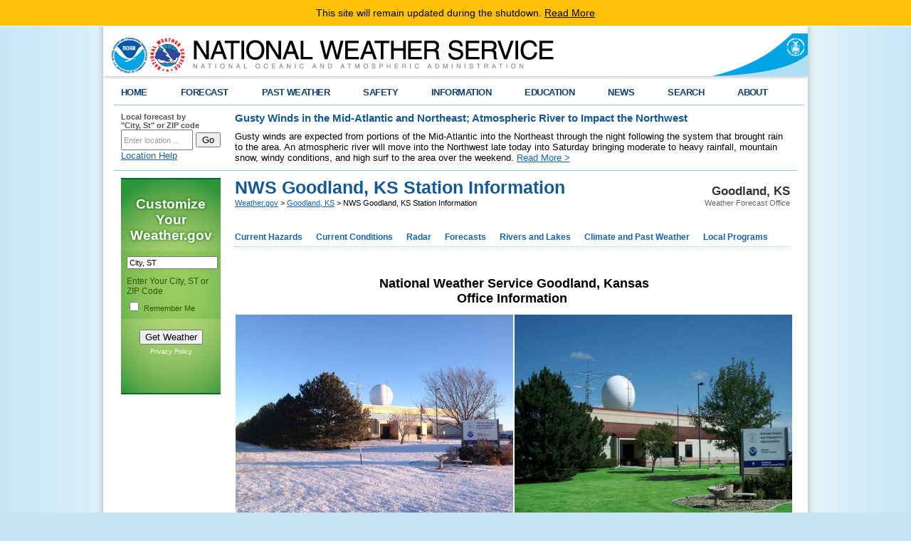

--- FILE ---
content_type: text/html; charset=UTF-8
request_url: https://www.weather.gov/gld/ouroffice-stationdigest
body_size: 11345
content:
<!DOCTYPE html PUBLIC "-//W3C//DTD XHTML 1.0 Transitional//EN" "http://www.w3.org/TR/xhtml1/DTD/xhtml1-transitional.dtd">
<html xmlns="http://www.w3.org/1999/xhtml">
    <head>
        <link rel="schema.DC" href="http://purl.org/dc/elements/1.1/" />
<title>NWS Goodland, KS Station Information</title>
<meta name="DC.title" content="NWS Goodland, KS Station Information" />
<meta name="DC.description" content="Office information for the NWS Office in Goodland Kansas" />
<meta name="DC.creator" content="US Department of Commerce, NOAA, National Weather Service" />
<meta name="DC.date.created" scheme="ISO8601" content="October 1st 2025 3:53 PM" />
<meta name="DC.language" scheme="DCTERMS.RFC1766" content="EN-US" />
<meta name="DC.keywords" content="NWS, GLD, relocation, weather, kgld, Goodland, Kansas" />
<meta name="DC.publisher" content="NOAA's National Weather Service" />
<meta name="DC.contributor" content="National Weather Service" />
<meta name="DC.rights" content="/disclaimer.php" />
<meta name="rating" content="General" />
<meta name="robots" content="index,follow" />


        <link href="/css/weatherstyle.css" rel="stylesheet" type="text/css" />
        <link href="/css/template.css" rel="stylesheet" type="text/css" />
        <link href="/css/myfcst.css" rel="stylesheet" type="text/css" />
        <link href="/css/ForecastSearch.css" rel="stylesheet" type="text/css" />
        <link href="/css/pointforecast.css" rel="stylesheet" type="text/css" />
        <link href="/css/jqueryui10_3_1custom/jquery-ui-1.10.3.custom.min.css" rel="stylesheet" type="text/css" />

<script type="text/javascript" src="/js/jquery-1.10.2.min.js"></script>        <script type="text/javascript" src="/js/jquery-ui-1.10.3.custom.min.js"></script>        <script type="text/javascript" src="/js/jquery.hoverIntent.minified.js"></script>        <script type="text/javascript" src="/js/ForecastSearch.js"></script>        <script type="text/javascript" id="_fed_an_ua_tag" src="https://dap.digitalgov.gov/Universal-Federated-Analytics-Min.js?agency=DOC&sub-agency=NOAA&yt=true&pga4=G-736JJ6NL0V"></script>        <script type="text/javascript" src="/js/topNavMenu.js"></script>        <script type="text/javascript" src="/js/NidsESRI.js"></script>        <script type="text/javascript" src="/js/nwsexit.js"></script>


        <link href="/css/widgets.css" rel="stylesheet" type="text/css" />
        <link href="/css/colorbox/colorbox.css" rel="stylesheet" type="text/css" />
        
        <script type="text/javascript" src="/js/widgets.js"></script>
        <script type="text/javascript" src="/js/jquery.cycle2.min.js"></script>
        <script type="text/javascript" src="/js/jquery.colorbox-min.js"></script>
        <script type="text/javascript" src="/js/nwsexit.js"></script>
        <script async src="https://www.googletagmanager.com/gtag/js?id=G-736JJ6NL0V"></script>
<script>
    window.dataLayer = window.dataLayer || [];
    function gtag(){dataLayer.push(arguments);}
    gtag('js', new Date());

            gtag('config', 'G-736JJ6NL0V');
            gtag('config', 'UA-60219664-1');
    </script>

<script>
$(document).ready(function() {
  $('img.nocache').each(function () {
      var $this = $(this);
      $this.attr('src', noCache($this.attr('src')));
  });
});
function noCache(url) {
  return url + (url.indexOf('?') >= 0 ? '&nocache=' : '?') + $.now();
}
</script>

    </head>
    <body> 
        

        <div class="header">
    <div class="header-content">
        <a href="https://www.weather.gov" class="header-nws"><img src="/bundles/templating/images/header/header.png" alt="National Weather Service"/></a>
        <a href="http://www.commerce.gov" class="header-doc"><img src="/bundles/templating/images/header/header_doc.png" alt="United States Department of Commerce"/></a>
        <a href="http://www.noaa.gov" class="header-noaa" title="National Oceanic and Atmospheric Administration"></a>
    </div>
    <div style="clear:both"></div>
</div>
<div class="header-shadow">
    <div class="header-shadow-content"></div>
</div>
<script>
    var domains = {
        weather: "https://www.weather.gov",
        forecast: "https://forecast.weather.gov",
        airquality: "https://airquality.weather.gov",
        aviation: "https://aviationweather.gov",
        water: "https://water.weather.gov",
        graphical: "https://graphical.weather.gov",
        alerts: "https://alerts-v2.weather.gov",
        api: "https://api.weather.gov",
        radar: "https://radar.weather.gov",
        esriGeocode: "https://geocode.arcgis.com"
    }
</script>


        <div class="center">

            <div class="content">
    <div class="topnav">
        <ul id="topnav">
            <li>
                <script type="text/javascript">
                    function goBack() {
                        if (document.referrer.toLowerCase().indexOf("weather.gov") != -1) {
                            history.back();
                        } else {
                            document.location.href = "https://www.weather.gov";
                        }
                    }
                </script>
                <div class="topMenuNavList home">
                    <a href="#" onclick="goBack();">HOME</a>
                </div>
            </li>
                            <li>
                    <div class="topMenuNavList section-link">
                        <a href="https://www.weather.gov/forecastmaps/">FORECAST</a>
                    </div>
                                                                        <div style="opacity: 0;" class="sub">
                                <ul>
                                                                            <li>
                                            <a href="https://www.weather.gov">Local</a>
                                        </li>
                                                                            <li>
                                            <a href="https://digital.weather.gov">Graphical</a>
                                        </li>
                                                                            <li>
                                            <a href="https://aviationweather.gov">Aviation</a>
                                        </li>
                                                                            <li>
                                            <a href="https://www.weather.gov/marine/">Marine</a>
                                        </li>
                                                                            <li>
                                            <a href="https://water.noaa.gov">Rivers and Lakes</a>
                                        </li>
                                                                            <li>
                                            <a href="https://www.nhc.noaa.gov">Hurricanes</a>
                                        </li>
                                                                            <li>
                                            <a href="https://www.spc.noaa.gov">Severe Weather</a>
                                        </li>
                                                                            <li>
                                            <a href="https://www.weather.gov/fire/">Fire Weather</a>
                                        </li>
                                                                            <li>
                                            <a href="https://gml.noaa.gov/grad/solcalc/">Sunrise/Sunset</a>
                                        </li>
                                                                            <li>
                                            <a href="https://www.cpc.ncep.noaa.gov">Long Range Forecasts</a>
                                        </li>
                                                                            <li>
                                            <a href="https://www.cpc.ncep.noaa.gov">Climate Prediction</a>
                                        </li>
                                                                            <li>
                                            <a href="https://www.swpc.noaa.gov">Space Weather</a>
                                        </li>
                                                                    </ul>
                            </div>
                                                            </li>
                            <li>
                    <div class="topMenuNavList section-link">
                        <a href="https://www.weather.gov/wrh/climate">PAST WEATHER</a>
                    </div>
                                                                        <div style="opacity: 0;" class="sub">
                                <ul>
                                                                            <li>
                                            <a href="https://www.weather.gov/wrh/climate">Past Weather</a>
                                        </li>
                                                                            <li>
                                            <a href="https://gml.noaa.gov/grad/solcalc/">Astronomical Data</a>
                                        </li>
                                                                            <li>
                                            <a href="https://www.climate.gov/maps-data/dataset/past-weather-zip-code-data-table">Certified Weather Data</a>
                                        </li>
                                                                    </ul>
                            </div>
                                                            </li>
                            <li>
                    <div class="topMenuNavList section-link">
                        <a href="https://www.weather.gov/safety/">SAFETY</a>
                    </div>
                                                                                </li>
                            <li>
                    <div class="topMenuNavList section-link">
                        <a href="https://www.weather.gov/informationcenter">INFORMATION</a>
                    </div>
                                                                        <div style="opacity: 0;" class="sub">
                                <ul>
                                                                            <li>
                                            <a href="https://www.weather.gov/wrn/wea">Wireless Emergency Alerts</a>
                                        </li>
                                                                            <li>
                                            <a href="https://www.weather.gov/wrn/">Weather-Ready Nation</a>
                                        </li>
                                                                            <li>
                                            <a href="https://www.weather.gov/owlie/publication_brochures">Brochures</a>
                                        </li>
                                                                            <li>
                                            <a href="https://www.weather.gov/coop/">Cooperative Observers</a>
                                        </li>
                                                                            <li>
                                            <a href="https://www.weather.gov/briefing/">Daily Briefing</a>
                                        </li>
                                                                            <li>
                                            <a href="https://www.weather.gov/hazstat">Damage/Fatality/Injury Statistics</a>
                                        </li>
                                                                            <li>
                                            <a href="http://mag.ncep.noaa.gov">Forecast Models</a>
                                        </li>
                                                                            <li>
                                            <a href="https://www.weather.gov/gis/">GIS Data Portal</a>
                                        </li>
                                                                            <li>
                                            <a href="https://www.weather.gov/nwr">NOAA Weather Radio</a>
                                        </li>
                                                                            <li>
                                            <a href="https://www.weather.gov/publications/">Publications</a>
                                        </li>
                                                                            <li>
                                            <a href="https://www.weather.gov/skywarn/">SKYWARN Storm Spotters</a>
                                        </li>
                                                                            <li>
                                            <a href="https://www.weather.gov/stormready">StormReady</a>
                                        </li>
                                                                            <li>
                                            <a href="https://www.weather.gov/tsunamiready/">TsunamiReady</a>
                                        </li>
                                                                            <li>
                                            <a href="https://www.weather.gov/notification/">Service Change Notices</a>
                                        </li>
                                                                    </ul>
                            </div>
                                                            </li>
                            <li>
                    <div class="topMenuNavList section-link">
                        <a href="https://www.weather.gov/education/">EDUCATION</a>
                    </div>
                                                                                </li>
                            <li>
                    <div class="topMenuNavList section-link">
                        <a href="https://www.weather.gov/news">NEWS</a>
                    </div>
                                                                                </li>
                            <li>
                    <div class="topMenuNavList section-link">
                        <a href="https://www.weather.gov/search/">SEARCH</a>
                    </div>
                                            <div style="opacity: 0;" class="sub">
                            <ul class="no-links">
                            <li><!-- Begin search code -->
                                <div id="site-search">
                                    <form method="get" action="https://search.usa.gov/search" style="margin-bottom: 0; margin-top: 0;">
                                        <input type="hidden" name="v:project" value="firstgov" />
                                        <label for="query">Search For</label>
                                        <input type="text" name="query" id="query" size="12" />
                                        <input type="submit" value="Go" />
                                        <p>
                                            <input type="radio" name="affiliate" checked="checked" value="nws.noaa.gov" id="nws" />
                                            <label for="nws" class="search-scope">NWS</label>
                                            <input type="radio" name="affiliate" value="noaa.gov" id="noaa" />
                                            <label for="noaa" class="search-scope">All NOAA</label>
                                        </p>
                                    </form>
                                </div>
                            </li>
                            </ul>
                        </div>
                                    </li>
                            <li class="last">
                    <div class="topMenuNavList section-link">
                        <a href="https://www.weather.gov/about/">ABOUT</a>
                    </div>
                                                                        <div style="opacity: 0;" class="sub">
                                <ul>
                                                                            <li>
                                            <a href="https://www.weather.gov/about/">About NWS</a>
                                        </li>
                                                                            <li>
                                            <a href="https://www.weather.gov/organization">Organization</a>
                                        </li>
                                                                            <li>
                                            <a href="https://sites.google.com/a/noaa.gov/nws-insider/">For NWS Employees</a>
                                        </li>
                                                                            <li>
                                            <a href="https://www.weather.gov/ncep/">National Centers</a>
                                        </li>
                                                                            <li>
                                            <a href="https://www.noaa.gov/nws-careers">Careers</a>
                                        </li>
                                                                            <li>
                                            <a href="https://www.weather.gov/contact">Contact Us</a>
                                        </li>
                                                                            <li>
                                            <a href="https://forecast.weather.gov/glossary.php">Glossary</a>
                                        </li>
                                                                            <li>
                                            <a href="https://www.weather.gov/socialmedia">Social Media</a>
                                        </li>
                                                                            <li>
                                            <a href="https://www.noaa.gov/NWStransformation">NWS Transformation</a>
                                        </li>
                                                                    </ul>
                            </div>
                                                            </li>
                    </ul>
    </div>
</div>


            <div class="center-content">
                <div id="zipcity_news">
                    <div class="one-sixth-first">
    <div id="forecast-lookup">
        <form name="getForecast" id="getForecast" action="https://forecast.weather.gov/zipcity.php" method="get">
            <label for="inputstring">Local forecast by <br />"City, St" or ZIP code</label>
            <input id="inputstring" name="inputstring" type="text" value="Enter location ..." onclick="this.value=''" />
            <input name="btnSearch" id="btnSearch" type="submit" value="Go" />
            <div id="txtError">
                <div id="errorNoResults" style="display:none;">Sorry, the location you searched for was not found. Please try another search.</div>
                <div id="errorMultipleResults" style="display:none">Multiple locations were found. Please select one of the following:</div>
                <div id="errorChoices" style="display:none"></div>
                <input id="btnCloseError" type="button" value="Close" style="display:none" />
            </div>
            <div id="txtHelp"><a style="text-decoration: underline;" href="javascript:void(window.open('https://www.weather.gov/ForecastSearchHelp.html','locsearchhelp','status=0,toolbar=0,location=0,menubar=0,directories=0,resizable=1,scrollbars=1,height=500,width=530').focus());">Location Help</a></div>
        </form>
    </div>
</div>

                        <div class="five-sixth-last">
                    <style type="text/css">
                #topnews.important {
                    background-color: #d2d2d2;
                    height: 100%;
                    margin-bottom: 5px;
                    position: relative;
                }

                #topnews .icon {
                    display: none;
                }

                #topnews.important .icon {
                    background-color: #135997;
                    display: table-cell;
                    height: 100%;
                    text-align: center;
                    vertical-align: middle;
                    width: 80px;
                }

                #topnews.important .body {
                    color: #141414;
                    display: table-cell;
                    padding: 10px;
                }
            </style>
            <div id="topnews">
                <div class="icon"><img src="/bundles/templating/images/top_news/important.png"></div>
                <div class="body">
                    <h1 style="font-size: 11pt;">Gusty Winds in the Mid-Atlantic and Northeast; Atmospheric River to Impact the Northwest</h1>
                    <p>
                        Gusty winds are expected from portions of the Mid-Atlantic into the Northeast through the night following the system that brought rain to the area. An atmospheric river will move into the Northwest late today into Saturday bringing moderate to heavy rainfall, mountain snow, windy conditions, and high surf to the area over the weekend.
                                                                            <a href="http://www.wpc.ncep.noaa.gov/discussions/hpcdiscussions.php?disc=pmdspd" target="_blank">Read More &gt;</a>
                                            </p>
                </div>
            </div>
            </div>

                </div>
                <div class="full-width-bordertop">
                    <div class="div-full">

                        <!-- area for the myforecast widget and wwamap data -->
                        <div class="one-sixth-first" id="sidebar">
                            <script type="text/javascript" src="/js/jquery-cookie.js"></script>
<script type="text/javascript" src="/js/MyForecastWidget.js"></script>
<div id="myfcst-widget">
    <div id="myfcst">
        <form id='myfcst-form' action='/widgets/MyForecastWidget.php'>
            <span id="myfcst-title">Customize Your <strong>Weather.gov</strong></span>
            <div id="myfcst-input-block">
                <input type="text" name="myfcst-location-input" id="myfcst-location-input" value="City, ST" />
                <label for="myfcst-location-input">Enter Your City, ST or ZIP Code</label><br />
                <input type="checkbox" name="myfcst-remember" id="myfcst-remember" />
                <label for="myfcst-remember">Remember Me</label>
            </div>
            <div class="myfcst-footer">
                <input type="submit" value="Get Weather" id="myfcst-submit" />
                <p class="myfcst-policy"><a href="/privacy.php">Privacy Policy</a></p>
            </div>
        </form>
        <div id="myfcst-fcst"></div>
        <div id="myfcst-multi-result"></div>
        <div id="myfcst-loading">LOADING...</div>
    </div>
</div>

                            
                        </div><!-- end of <div class="one-sixth-first"> -->

                        <div class="five-sixth-first" id="pagebody">
                            <div class="div-full breadcrumb">
    <div class="sitename">
        <p class="sitename-name">Goodland, KS</p>
        <p class="sitename-class">Weather Forecast Office</p>
    </div>
    <div class="location">
        <h1 class='location-pagetitle'>NWS Goodland, KS Station Information</h1>
        <div class='location-breadcrumb'>
            <a href="https://www.weather.gov">Weather.gov</a>
                                                &gt; <a href="https://www.weather.gov/gld">Goodland, KS</a>
                                &gt; NWS Goodland, KS Station Information
                    </div>
    </div>
</div>

                            <div class="div-full">
    <div class="subMenuNav">
        <ul id="subMenuNav">
                            <li>
                    <div class="subMenuNavList section-link">
                        <a href="https://forecast.weather.gov/product.php?site=NWS&amp;issuedby=GLD&amp;product=HWO">Current Hazards</a>
                    </div>
                                            <div class="sub">
                            <ul>
                                                                    <li>
                                        <a href="https://www.weather.gov/erh/ghwo?wfo=gld"> Experimental Graphical Hazardous Weather Outlook</a>
                                    </li>
                                                                    <li>
                                        <a href="http://forecast.weather.gov/product.php?site=GLD&amp;issuedby=GLD&amp;product=LSR&amp;format=CI&amp;version=1&amp;glossary=1"> Storm and Precipitation Reports</a>
                                    </li>
                                                                    <li>
                                        <a href="http://www.weather.gov/crh/outlooks"> Outlooks</a>
                                    </li>
                                                                    <li>
                                        <a href="https://www.weather.gov/crh/stormreports?sid=gld"> Submit a Storm Report</a>
                                    </li>
                                                                    <li>
                                        <a href="https://forecast.weather.gov/product.php?issuedby=GLD&amp;product=HWO&amp;site=gld"> Hazardous Weather Outlook</a>
                                    </li>
                                                            </ul>
                        </div>
                                    </li>
                            <li>
                    <div class="subMenuNavList section-link">
                        <a href="/">Current Conditions</a>
                    </div>
                                            <div class="sub">
                            <ul>
                                                                    <li>
                                        <a href="http://www.weather.gov/source/crh/icemap.html?sid=gld"> Local Ice Accumulation Reports</a>
                                    </li>
                                                                    <li>
                                        <a href="https://www.star.nesdis.noaa.gov/GOES/wfo.php?wfo=gld"> Satellite</a>
                                    </li>
                                                                    <li>
                                        <a href="http://www.weather.gov/source/crh/snowmap.html?sid=gld"> Local Snowfall Reports</a>
                                    </li>
                                                                    <li>
                                        <a href="/crh/snowfall"> Snowfall Analysis</a>
                                    </li>
                                                                    <li>
                                        <a href="http://water.noaa.gov/precip/"> Observed Precipitation</a>
                                    </li>
                                                                    <li>
                                        <a href="https://www.weather.gov/wrh/hazards?obs=true&amp;wfo=gld"> Observations</a>
                                    </li>
                                                                    <li>
                                        <a href="http://www.weather.gov/source/crh/lsrmap.html?sid=gld"> Local Storm Reports</a>
                                    </li>
                                                            </ul>
                        </div>
                                    </li>
                            <li>
                    <div class="subMenuNavList section-link">
                        <a href="https://radar.weather.gov">Radar</a>
                    </div>
                                            <div class="sub">
                            <ul>
                                                                    <li>
                                        <a href="https://radar.weather.gov/?settings=[base64]%3D%3D#/"> Local Enhanced Radar</a>
                                    </li>
                                                                    <li>
                                        <a href="https://www.weather.gov/radarliteloop?radarid=KGLD"> Local Standard Radar (low bandwidth)</a>
                                    </li>
                                                                    <li>
                                        <a href="https://radar.weather.gov/region/uppermissvly/standard"> Regional Standard Radar (low bandwidth) </a>
                                    </li>
                                                            </ul>
                        </div>
                                    </li>
                            <li>
                    <div class="subMenuNavList section-link">
                        <a href="#">Forecasts</a>
                    </div>
                                            <div class="sub">
                            <ul>
                                                                    <li>
                                        <a href="/gld/fire"> Fire Weather</a>
                                    </li>
                                                                    <li>
                                        <a href="https://www.wpc.ncep.noaa.gov/heatrisk/?wfo=gld"> Experimental Heat Risk</a>
                                    </li>
                                                                    <li>
                                        <a href="https://www.weather.gov/crh/pqpf?sid=gld"> Experimental Probabilistic Quantitative Precipitation Forecast</a>
                                    </li>
                                                                    <li>
                                        <a href="/gld/winter"> Winter Weather</a>
                                    </li>
                                                                    <li>
                                        <a href="http://forecast.weather.gov/product.php?site=GLD&amp;issuedby=GLD&amp;product=AFD&amp;format=CI&amp;version=1&amp;glossary=1"> Forecast Discussion</a>
                                    </li>
                                                                    <li>
                                        <a href="http://forecast.weather.gov/gridpoint.php?site=gld&amp;TypeDefault=graphical"> Hourly Forecasts</a>
                                    </li>
                                                            </ul>
                        </div>
                                    </li>
                            <li>
                    <div class="subMenuNavList section-link">
                        <a href="https://water.noaa.gov/wfo/gld">Rivers and Lakes</a>
                    </div>
                                            <div class="sub">
                            <ul>
                                                                    <li>
                                        <a href="https://water.noaa.gov/wfo/gld"> National Water Prediction Service (NWPS)</a>
                                    </li>
                                                            </ul>
                        </div>
                                    </li>
                            <li>
                    <div class="subMenuNavList section-link">
                        <a href="https://www.weather.gov/wrh/climate?wfo=gld">Climate and Past Weather</a>
                    </div>
                                            <div class="sub">
                            <ul>
                                                                    <li>
                                        <a href="https://www.climate.gov/"> NOAA Climate Service</a>
                                    </li>
                                                                    <li>
                                        <a href="http://www.drought.gov/drought/"> Drought</a>
                                    </li>
                                                                    <li>
                                        <a href="/gld/events"> Event Summaries</a>
                                    </li>
                                                                    <li>
                                        <a href="https://www.weather.gov/wrh/climate?wfo=gld"> Local</a>
                                    </li>
                                                            </ul>
                        </div>
                                    </li>
                            <li>
                    <div class="subMenuNavList section-link">
                        <a href="/gld/">Local Programs</a>
                    </div>
                                            <div class="sub">
                            <ul>
                                                                    <li>
                                        <a href="https://www.weather.gov/crh/publications"> Publications</a>
                                    </li>
                                                                    <li>
                                        <a href="/gld/blog"> Blog</a>
                                    </li>
                                                                    <li>
                                        <a href="http://www.aviationweather.gov/"> Aviation Weather</a>
                                    </li>
                                                                    <li>
                                        <a href="/gld/AgricultureAndClimate"> Ag and Climate</a>
                                    </li>
                                                                    <li>
                                        <a href="https://www.weather.gov/coop/"> Coop Observer</a>
                                    </li>
                                                                    <li>
                                        <a href="/crh/eventready?sid=gld"> Decision Support Services/Event Ready</a>
                                    </li>
                                                                    <li>
                                        <a href="/gld/winter"> Snow Forecasts</a>
                                    </li>
                                                                    <li>
                                        <a href="/gld/currentwx"> Local Observations</a>
                                    </li>
                                                                    <li>
                                        <a href="/gld/rss"> Local RSS Feeds</a>
                                    </li>
                                                                    <li>
                                        <a href="/gld/WRN_Ambassadors"> Local WRN Ambassadors</a>
                                    </li>
                                                                    <li>
                                        <a href="/media/gld/newsletters/Fall2023Issue.pdf"> Office Newsletter</a>
                                    </li>
                                                                    <li>
                                        <a href="/gld/ouroffice-stationdigest"> Our Office</a>
                                    </li>
                                                                    <li>
                                        <a href="http://preview.weather.gov/edd"> Precip Analysis</a>
                                    </li>
                                                                    <li>
                                        <a href="/gld/1935flood"> Republican River Flood of 1935</a>
                                    </li>
                                                                    <li>
                                        <a href="/media/gld/newsletters/Fall2023Issue.pdf"> Shareholders Report</a>
                                    </li>
                                                                    <li>
                                        <a href="http://www.weather.gov/smpanel?sid=gld&amp;embed="> Social Dashboard</a>
                                    </li>
                                                                    <li>
                                        <a href="/gld/wxindex"> Text Weather Index</a>
                                    </li>
                                                                    <li>
                                        <a href="/gld/wxhistory"> Today in Weather History</a>
                                    </li>
                                                                    <li>
                                        <a href="https://www.wpc.ncep.noaa.gov/wwd/wssi/wssi.php?id=GLD"> Winter Storm Severity Index</a>
                                    </li>
                                                                    <li>
                                        <a href="/gld/NAHR-WeatherRadio"> Weather Radio</a>
                                    </li>
                                                                    <li>
                                        <a href="/gld/safetygraphics"> Weather Safety Images</a>
                                    </li>
                                                            </ul>
                        </div>
                                    </li>
                    </ul>
    </div>
</div>


                            
                            
                            
                            <div class="div-full">
<div class="cms-content"><p align="left">&nbsp;</p>

<table border="0" cellpadding="0" cellspacing="0" width="525">
	<tbody>
		<tr>
			<td colspan="3">
			<p align="center"><strong><font size="4"><strong><font size="4">National Weather Service Goodland, Kansas<br />
			Office Information</font></strong>&nbsp;</font></strong></p>
			</td>
		</tr>
		<tr>
			<td colspan="2">
			<p><strong><font size="4"><span class="style2"><img alt="Goodland office in winter" src="/images/gld/Winter%20Office%20Photo.JPG" style="width: 390px; height: 298px;" /></span></font></strong></p>
			</td>
			<td>
			<p><strong><font size="4"><span class="style2"><img alt="Goodland office in summer" src="/images/gld/Spring%20Office%20Photo.JPG" style="width: 390px; height: 298px;" /></span></font></strong></p>
			</td>
		</tr>
	</tbody>
</table>

<p>&nbsp; &nbsp; &nbsp; &nbsp;&nbsp;</p>

<table border="0" cellpadding="0" cellspacing="0" style="height: 525px;" width="525">
	<tbody>
		<tr>
			<td style="width: 525px;">
			<p><strong>Location:</strong><br />
			Goodland is located on the High Plains of northwest Kansas. It is the county seat of Sherman County, and is located at the crossroads of Internstate 70 and U.S. Highway 27.&nbsp; It is approximately 19 miles east of the&nbsp;Kansas/Colorado border and approximately 32 miles south of&nbsp;the Kansas/Nebraska border.&nbsp; Goodland is located about 3700 feet above sea level.&nbsp;&nbsp; The National Weather Service office is located in the northern part of Goodland at 920 Armory Road.&nbsp;</p>

			<p>&nbsp;</p>
			</td>
		</tr>
		<tr>
			<td>
			<p align="center"><a href="/images/gld/ouroffice/kansasmap.png"><img alt="Location of Goodland -Click to Enlarge" height="340" src="/images/gld/ouroffice/kansasmap.png" width="400" /></a></p>
			</td>
		</tr>
		<tr>
			<td>
			<p align="center"><a href="/images/gld/ouroffice/WFO-GLD-03.png"><img alt="Goodland Map -Click to Enlarge" height="663" src="/images/gld/ouroffice/WFO-GLD-03.png" width="525" /></a></p>
			</td>
		</tr>
		<tr>
			<td>
			<p><strong>Community Description:</strong><br />
			Goodland is primarily an agricultural community, but&nbsp;the town was founded as a trade center/railroad terminal in 1887.&nbsp; Adequate&nbsp;local shopping and&nbsp;restaurants, plus&nbsp;easy accessibility to&nbsp;metropolitan areas, give Goodland a true advantage.&nbsp; Denver is only a 2.5 hour drive; winter skiing is only 4.5 hours away.&nbsp; All these assets are available without the daily worry of traffic, noise, smog, and violent crime.&nbsp; A modern medical center serves Goodland and the surrounding&nbsp;area, with a <font face="Trebuchet MS"><font face="Arial">comprehensive consultant</font> </font>program in over 17 areas of medicine.&nbsp; <a href="https://cityofgoodland.org/">Click here for&nbsp;more information about Goodland.</a>&nbsp; <a href="https://www.shermancountyks.gov/">Click here for&nbsp;more information about Sherman County.</a>&nbsp;<br />
			<br />
			<strong>Office Activity:</strong><br />
			The Goodland National Weather Service office (GLD) is a full-featured Weather Forecast Office&nbsp;with a 19 County Warning Area (CWA) including 3&nbsp;counties in eastern Colorado, 3 counties in southwest Nebraska, and 13 counties in northwest Kansas.&nbsp; Aviation forecasts are created for two sites: Goodland, Kansas, and McCook, Nebraska. The office also has a <a href="/gld/fire">fire weather</a> and <a href="https://water.weather.gov/ahps2/index.php?wfo=gld">hydrologic program.</a> The surface observation program is limited to the supplemental climatological observations.&nbsp; The office supports approximately 75 observers in the cooperative observer program.&nbsp;&nbsp;The office employees 22 people.</p>

			<p>Climatological records for Goodland are available from 1886 through the present.&nbsp; <a href="/gld/ouroffice-stationhistory">Click here for a complete history of the NWS in Goodland.</a></p>

			<p><strong>Population:</strong><br />
			Goodland is a rural community.&nbsp; The population of the town is 4,492 while the Sherman County population is 6,010.</p>

			<p><br />
			<strong>Transient and Permanent Living Accommodations:</strong><br />
			Goodland is home to several&nbsp;hotels/motels that fit every need and budget.&nbsp; Permanent accommodations in the form of apartments,&nbsp;mobile homes, and&nbsp;houses are available usually all times of the year.&nbsp; The average rental is about&nbsp; $650 per month.&nbsp; There are numerous homes for sale in all price ranges.<br />
			<br />
			<strong>Local Transportation:</strong><br />
			A private vehicle is a must&nbsp;in Goodland.&nbsp; No taxi service is available.&nbsp; The local airport, Renner Field, is equipped for small corporate jets with two (5499&#39; and 3501&#39;) lighted runways and an instrumental landing system. There is no local commercial airline service.</p>

			<p>&nbsp;</p>

			<table align="center" border="1" cellpadding="0" cellspacing="0" width="400">
				<caption>
				<p align="center">Time from Goodland by automobile:</p>
				</caption>
				<tbody>
					<tr>
						<td>
						<p>Albuquerque</p>
						</td>
						<td>
						<p align="right">8 hours</p>
						</td>
						<td>
						<p>Chicago</p>
						</td>
						<td>
						<p align="right">14&nbsp;hours</p>
						</td>
					</tr>
					<tr>
						<td>
						<p>Dallas</p>
						</td>
						<td>
						<p align="right">10 hours</p>
						</td>
						<td>
						<p>Denver</p>
						</td>
						<td>
						<p align="right">2.5 hours</p>
						</td>
					</tr>
					<tr>
						<td>
						<p>Kansas City</p>
						</td>
						<td>
						<p align="right">6 hours</p>
						</td>
						<td>
						<p>Los Angeles</p>
						</td>
						<td>
						<p align="right">17.5 hours</p>
						</td>
					</tr>
					<tr>
						<td>
						<p>Minneapolis</p>
						</td>
						<td>
						<p align="right">13.75 hours</p>
						</td>
						<td>
						<p>New York</p>
						</td>
						<td>
						<p align="right">25 hours</p>
						</td>
					</tr>
					<tr>
						<td>
						<p>Omaha</p>
						</td>
						<td>
						<p align="right">7 hours</p>
						</td>
						<td>
						<p>St. Louis</p>
						</td>
						<td>
						<p align="right">10 hours</p>
						</td>
					</tr>
					<tr>
						<td>
						<p>Wichita</p>
						</td>
						<td>
						<p align="right">6.5 hours</p>
						</td>
						<td>
						<p>Colorado Springs</p>
						</td>
						<td>
						<p align="right">3 hours</p>
						</td>
					</tr>
					<tr>
						<td>
						<p>Ft. Collins</p>
						</td>
						<td>
						<p align="right">3.5 hours</p>
						</td>
						<td>
						<p>Pueblo</p>
						</td>
						<td>
						<p align="right">3.5 hours</p>
						</td>
					</tr>
					<tr>
						<td>
						<p>Cripple Creek</p>
						</td>
						<td>
						<p align="right">4 hours</p>
						</td>
						<td>
						<p>Central City/Black Hawk</p>
						</td>
						<td>
						<p align="right">3 hours</p>
						</td>
					</tr>
				</tbody>
			</table>

			<p>&nbsp;</p>

			<p><strong>Eating Facilities:</strong><br />
			There are numerous restaurants and fast food facilities, many&nbsp;within 5 miles of the office.&nbsp;</p>

			<p><strong>Taxes:</strong><br />
			State of Kansas sales tax is&nbsp;6.3 percent; Sherman County sales tax is 2.25 percent.&nbsp; You can expect to pay around $1750 in property taxes on a house valued at $100,000.&nbsp; <a href="https://www.shermancountyks.gov/">More information on local taxation is found here.</a><br />
			<br />
			<strong>Education:</strong><br />
			Goodland has an excellent&nbsp;<a href="https://www.usd352.org/">public school system</a>&nbsp;and a <a href="https://www.nwktc.edu/">vocational-college</a> that offers 14 programs.&nbsp;&nbsp;<a href="https://www.colbycc.edu/">Colby Community College</a>, a two-year junior college is located 36 miles east on Interstate 70.&nbsp; <a href="https://www.fhsu.edu/">Fort Hays State University</a>, a four-year college, is located 150 miles east&nbsp;on I-70 in Hays, Kansas.&nbsp;&nbsp;</p>

			<p><strong>Child Care Facilities:</strong><br />
			There are numerous day care facilities available.<br />
			<br />
			<strong>Economy:</strong><br />
			Agriculture is the primary industry in Sherman County, so many&nbsp;local businesses&nbsp;support&nbsp;&nbsp;farmers and ranchers.&nbsp; Wheat, corn, and&nbsp;soybeans are the major crops.&nbsp; The regional medical center, school district, and retail businesses are the major employers in the county, but there are also jobs in the manufacturing and service industries.<br />
			<br />
			<strong>Climate:</strong><br />
			<span style="color: black; font-family: Arial;"><font size="2">Summer high temperatures average around 90 degrees, but afternoon humidity usually drops to near 35 percent. The dry air allows summer nights to cool to around 60 degrees. Most winter days have temperatures in the 40s.&nbsp; The highest recorded temperature was 111F; the lowest -27F.&nbsp; Average annual precipitation is around&nbsp;20 inches. &nbsp;Average annual snowfall is near&nbsp;42 inches.&nbsp; Prevailing winds are&nbsp;from the south&nbsp;at 13 mph. &nbsp;The average growing season is 156 days. &nbsp;</font><a href="/gld/climate-normals"><span style="text-decoration: none; text-underline: none;"><font size="2">Normals, Means, and Extremes</font></span></a><font size="2"> and other observations for Goodland are published and distributed monthly and annually by the </font><a href="https://lwf.ncdc.noaa.gov/oa/ncdc.html" target="_blank"><span style="text-decoration: none; text-underline: none;"><font size="2">National Climatic Data Center (NCDC)</font></span></a><font size="2">.</font></span>&nbsp;</p>

			<p><strong>Recreation:</strong><br />
			The community offers six public parks, eight outdoor tennis courts, a public swimming pool, two outdoor basketball courts, horseshoe pits, and a skate park. There is also a sports complex containing four softball fields, baseball field, two concession facilities, and a children&rsquo;s playground area. Goodland has the only 18 hole golf course between Denver, Colorado, and Hays, Kansas.&nbsp;</p>
			</td>
		</tr>
		<tr>
			<td>
			<div><img alt="Sugar Hills Golf Course" src="/images/gld/ouroffice/golfcourse.gif" style="width: 525px; height: 394px;" /></div>
			</td>
		</tr>
	</tbody>
</table>

<div>&nbsp; &nbsp; &nbsp; &nbsp; &nbsp; &nbsp; &nbsp; &nbsp; &nbsp; &nbsp;</div>

</div>
</div>
<div style="clear:both"></div>
                        </div>

                    </div><!-- end of <div class="partial-width-borderbottom"> -->
   
                </div><!-- <div class="full-width-border"> -->
           
                <!-- area for features, frontpage thumbs, and custom page -->
                
                
                <!-- end of <div class="partial-width-borderbottom feature-block"> -->
                
                <div class="full-width-bordertop">
                    <div class="full-width-first communication-links">
        <div class ="one-sixth-first divs">
        <div class="myforecast-current">
            <a style="text-decoration:none;" href="https://twitter.com/NWSGoodland" target="_blank">
                <img src="/bundles/templating/images/social/x.png" width="16" alt="Follow us on X" height="16" />&nbsp;&nbsp;Follow us on X
            </a>
        </div>
    </div>
        <div class ="one-sixth-first divs">
        <div class="myforecast-current">
            <a style="text-decoration:none;" href="https://www.facebook.com/NWSGoodland" target="_blank">
                <img src="/bundles/templating/images/social/facebook.png" width="16" alt="Follow us on Facebook" height="16" />&nbsp;&nbsp;Follow us on Facebook
            </a>
        </div>
    </div>
        <div class ="one-sixth-first divs">
        <div class="myforecast-current">
            <a style="text-decoration:none;" href="https://www.youtube.com/user/NWSGoodland" target="_blank">
                <img src="/bundles/templating/images/social/youtube.png" width="16" alt="Follow us on YouTube" height="16" />&nbsp;&nbsp;Follow us on YouTube
            </a>
        </div>
    </div>
    <div class ="one-half-last nopad">
        <span class="txt-rt myforecast-current">
            <div class="myforecast-current">
                <a href="/rss_page.php?site_name=gld" target="_blank" style="text-decoration:none;font-size:11px;">
                    <img src="/bundles/templating/images/social/rss.png" width="16" height="16" alt="GLD RSS Feed" />&nbsp;&nbsp;GLD RSS Feed
                </a>
            </div>
        </span>
    </div>
</div>
<div style="clear:both;"></div>


                </div>


                <div style="clear:both;"></div>

            </div><!-- <div class="center-content"> -->

        </div><!-- end of <div class="center"> -->

        <!-- sitemap area -->
        <div class="footer">
            <style type="text/css">
    .footer-column-head a:link, .footer-column-head a:visited {
        color: #ED7A08;
    }
</style>
<div class="footer-content">
            <div class="footer-column" style="padding:10px 10px;">
                                                            <p>
                        <span class="footer-column-head">
                            <a href="https://forecast.weather.gov/product.php?site=NWS&amp;issuedby=GLD&amp;product=HWO">Current Hazards</a>
                        </span><br />
                                                    <a href="https://forecast.weather.gov/product.php?site=GLD&amp;issuedby=GLD&amp;product=LSR&amp;format=CI&amp;version=1&amp;glossary=1">Storm and Precipitation Reports</a><br />
                                                    <a href="https://www.weather.gov/crh/ghwo?sid=gld">Experimental Graphical Hazardous Weather Outlook</a><br />
                                                    <a href="https://www.weather.gov/crh/stormreports?sid=gld">Submit a Storm Report</a><br />
                                                    <a href="http://www.weather.gov/crh/outlooks?sid=gld">Outlooks</a><br />
                                            </p>
                                    </div>
            <div class="footer-column" style="padding:10px 10px;">
                                                            <p>
                        <span class="footer-column-head">
                            <a href="">Current Conditions</a>
                        </span><br />
                                                    <a href="https://www.star.nesdis.noaa.gov/GOES/index.php">Satellite</a><br />
                                                    <a href="http://www.weather.gov/source/crh/lsrmap.html?sid=gld">Local Storm Reports</a><br />
                                                    <a href="http://water.weather.gov/precip/">Observed Precipitation</a><br />
                                                    <a href="http://www.weather.gov/source/crh/snowmap.html?sid=gld">Local Snowfall Reports</a><br />
                                                    <a href="http://www.aviationweather.gov/metar?zoom=5">Observations</a><br />
                                                    <a href="https://www.weather.gov/crh/snowfall">Snowfall Analysis</a><br />
                                            </p>
                                    <p>
                        <span class="footer-column-head">
                            <a href="https://radar.weather.gov/">Radar</a>
                        </span><br />
                                                    <a href="http://radar.weather.gov/radar.php?rid=gld">Local Radar</a><br />
                                            </p>
                                    </div>
            <div class="footer-column" style="padding:10px 10px;">
                                                            <p>
                        <span class="footer-column-head">
                            <a href="">Forecasts</a>
                        </span><br />
                                                    <a href="http://forecast.weather.gov/wxplanner.php?site=gld">Activity Planner</a><br />
                                                    <a href="http://forecast.weather.gov/gridpoint.php?site=gld">Hourly Forecasts</a><br />
                                                    <a href="https://www.weather.gov/gld/fire">Fire Weather</a><br />
                                                    <a href="https://forecast.weather.gov/product.php?site=GLD&amp;issuedby=GLD&amp;product=AFD&amp;format=CI&amp;version=1&amp;glossary=1">Forecast Discussion</a><br />
                                                    <a href="http://www.nws.noaa.gov/wtf/udaf/area/?site=gld">User Defined Area Forecasts</a><br />
                                            </p>
                                    </div>
            <div class="footer-column" style="padding:10px 10px;">
                                                            <p>
                        <span class="footer-column-head">
                            <a href="https://water.weather.gov/ahps2/index.php?wfo=GLD">Rivers and Lakes</a>
                        </span><br />
                                            </p>
                                    </div>
            <div class="footer-column" style="padding:10px 10px;">
                                                            <p>
                        <span class="footer-column-head">
                            <a href="https://w2.weather.gov/climate/index.php?wfo=gld">Climate and Past Weather</a>
                        </span><br />
                                                    <a href="http://www.climate.gov/">NOAA Climate Service</a><br />
                                                    <a href="http://www.drought.gov/drought/">Drought</a><br />
                                                    <a href="http://www.weather.gov/climate/index.php?wfo=gld">Local</a><br />
                                                    <a href="https://www.weather.gov/gld/events">Event Summaries</a><br />
                                            </p>
                                    </div>
            <div class="footer-column" style="padding:10px 10px;">
                                                            <p>
                        <span class="footer-column-head">
                            <a href="">Local Information</a>
                        </span><br />
                                                    <a href="http://www.aviationweather.gov/">Aviation Weather</a><br />
                                                    <a href="https://www.weather.gov/gld/blog">Blog</a><br />
                                                    <a href="http://www.nws.noaa.gov/om/coop/">Coop Observer</a><br />
                                                    <a href="https://www.weather.gov/gld/DSS_Severe">Decision Support Serivces Page</a><br />
                                                    <a href="/gld/currentwx">Local Observations</a><br />
                                                    <a href="/gld/rss">Local RSS Feeds</a><br />
                                                    <a href="/gld/ouroffice-stationdigest">Our Office</a><br />
                                                    <a href="http://preview.weather.gov/edd">Precip Analysis</a><br />
                                                    <a href="/gld/1935flood">Republican River Flood of 1935</a><br />
                                                    <a href="/crh/snowfall">Snowfall Analysis</a><br />
                                                    <a href="http://www.weather.gov/smpanel?sid=gld&amp;embed=">Social Dashboard</a><br />
                                                    <a href="/gld/wxindex">Text Weather Index</a><br />
                                                    <a href="/gld/wxhistory">Today in Weather History</a><br />
                                                    <a href="/gld/NAHR-WeatherRadio">Weather Radio</a><br />
                                                    <a href="https://www.weather.gov/gld/safetygraphics">Weather Safety Images</a><br />
                                                    <a href="https://www.wpc.ncep.noaa.gov/wwd/wssi/wssi.php?id=GLD">Winter Storm Severity Index</a><br />
                                                    <a href="https://www.weather.gov/gld/WRN_Ambassadors">Local WRN Ambassadors</a><br />
                                            </p>
                                    </div>
    </div>

        </div><!-- end of <div class="footer"> -->

        <!-- legal footer area -->
        <div class="footer-legal">
            <div class="footer-legal">
    <div class="footer-legal-content">

        <div class="one-sixth-first" id="footer_legal_gov">
            <a href="http://www.usa.gov"><img src="/bundles/templating/images/footer/usa_gov.png" alt="usa.gov" width="110" height="30" /></a>
        </div>

        <div class="one-half-first" id="footer_legal_info">
            <p>
                <a href="http://www.commerce.gov">US Dept of Commerce</a><br />
                <a href="http://www.noaa.gov">National Oceanic and Atmospheric Administration</a><br />
                <a href="https://www.weather.gov">National Weather Service</a><br />
                Goodland, KS<br />                920 Armory Road<br />
                                Goodland, KS 67735-9273
                <br />785-899-7119<br />
                <br /><a href="mailto:w-gld.webmaster@noaa.gov">Comments? Questions? Please Contact Us.</a>
            </p>
        </div>

        <div class="one-third-last" id="footer_required_links">
            <div class="div-half">
                <a href="https://www.weather.gov/disclaimer">Disclaimer</a><br />
                <a href="http://www.cio.noaa.gov/services_programs/info_quality.html">Information Quality</a><br />
                <a href="https://www.weather.gov/help">Help</a><br />
                <a href="/glossary">Glossary</a>
            </div>

            <div class="div-half">
                <a href="https://www.weather.gov/privacy">Privacy Policy</a><br />
                <a href="https://www.noaa.gov/foia-freedom-of-information-act">Freedom of Information Act (FOIA)</a><br />
                <a href="https://www.weather.gov/about">About Us</a><br />
                <a href="https://www.weather.gov/careers">Career Opportunities</a>
            </div>
        </div>
    </div>
</div>

        </div><!-- end of <div class="footer-legal"> -->

        <script type="text/javascript" src="//www.weather.gov/js/govshutdown.js"></script>
    </body>
</html>

--- FILE ---
content_type: text/css; charset=UTF-8
request_url: https://www.weather.gov/css/widgets.css
body_size: 691
content:

/* COMMON */

/* Ensure that an empty widget is still visible in CKeditor. */
.cke_editable div.cms-widget:empty {
    min-height: 80px;
}

.cke_editable div.cms-widget:empty:before {
    position: absolute;
    top: 50%;
    right: 50%;
    content: attr(data-cms-widget);
    text-transform: capitalize;
}

/* Show widget border in CKeditor. */
.cke_editable div.cms-widget {
    border: 2px dotted #CCCCCC;
}


/* COLORBOX */

.cke_editable div.cms-colorbox[data-cms-colorbox-display-mode="thumbnail"] li {
    border: 1px dashed #AAAAAA;
}

div.cms-colorbox:after {
    display: block;
    visibility: hidden;
    height: 0;
    font-size: 0;
    content: " ";
    clear: both;
}

div.cms-colorbox > ul {
    list-style: none;
    margin: 0;
}

div.cms-colorbox[data-cms-colorbox-display-mode="link"] li {
    margin: 5px 5px 5px 15px;
}
div.cms-colorbox[data-cms-colorbox-display-mode="link"] li > a {
    text-decoration: none;
    color: #1763AB;
}

div.cms-colorbox[data-cms-colorbox-display-mode="thumbnail"] li {
    float: left;
    margin: 5px;
}
div.cms-colorbox[data-cms-colorbox-display-mode="thumbnail"] li > a > img {
    max-width: 100%;
    max-height: 100%;
}


/* LOOPER */

div.cms-looper-container {
    display: inline-block;
    border: 1px solid #135897;
    padding: 5px;
}

div.cms-looper-modal div.cms-looper-container {
    border: 2px solid #2C4056;
    background-color: #FFFFFF;
    padding: 10px;
}

div.cms-looper-contents {
    position: relative;
}

div.cms-looper-title {
    background-color: #C5E5F5;
    color: #135897;
    font-size: 17pt;
    font-weight: bold;
    text-align: center;
    padding: 3px 0;
    margin-bottom: 2px;
    overflow: hidden;
}

div.cms-looper-buttons {
    float: left;
    margin-right: 5px;
}

div.cms-looper-control-modal {
    float: right;
    margin-left: 5px;
    width: 32px;
    height: 32px;
    background-image:url("/css/images/expand.png");
    cursor: pointer;
}
div.cms-looper-modal div.cms-looper-control-modal {
    position: static;
    width: 25px;
    height: 25px;
    background-image:url("/css/images/close.png");
}

div.cms-looper-control-bar {
    height: 25px;
    margin: 5px 0;
}

button.cms-looper-control-start,
button.cms-looper-control-stop {
    float: left;
    margin-right: 5px;
    width: 90px;
}

div.cms-looper-control-prev {
    float: left;
    margin-right: 5px;
    width: 25px;
    height: 25px;
    background-image:url("/css/images/left_blue_25_25.png");
    cursor: pointer;
}

div.cms-looper-control-speed-bar {
    padding: 5px 8px;
    overflow: hidden;
}

div.cms-looper-control-speed-bar {
    cursor: pointer;
}

div.cms-looper-control-next {
    float: right;
    margin-left: 5px;
    width: 25px;
    height: 25px;
    background-image:url("/css/images/right_blue_25_25.png");
    cursor: pointer;
}

div.cms-looper-slideshow {
    clear: both;
}

div.cms-looper-slideshow img {
    width: 100%;
}

div.cms-looper-modal {
    position: absolute;
    top: 85px;
    left: 0;
    right: 0;
    margin: 0 auto;
    z-index: 101;
    text-align: center;
}

div.cms-looper-modal-mask {
    position: fixed;
    top: 0;
    left: 0;
    width: 100%;
    height: 100%;
    z-index: 100;
    /* The following two lines are a hack to get the modal background to work in IE8. */
    background:transparent;
    filter:progid:DXImageTransform.Microsoft.gradient(startColorstr=#7F000000,endColorstr=#7F000000);
    background-color: rgba(0, 0, 0, 0.5);
}


--- FILE ---
content_type: text/javascript; charset=UTF-8
request_url: https://www.weather.gov/js/widgets.js
body_size: 1615
content:
/**
 * widgets.js
 * 
 * Description:
 * This file contains code to initialize CMS widgets.
 * 
 * 
 * Requirements:
 * jQuery 1.9+ and jQuery UI 1.11+
 * 
 * colorbox - Colorbox jQuery plugin (jquery.colorbox-min.js)
 * looper - Cycle2 jQuery plugin (jquery.cycle2.min.js)
 * 
 * 
 * @author Jeffrey Swofford
 */

(function ($) {

    /**
     * Polyfill for lack of .bind() in IE8.  Should probably be relocated.
     */
    if (!Function.prototype.bind) {
      Function.prototype.bind = function(oThis) {
        if (typeof this !== 'function') {
          // closest thing possible to the ECMAScript 5
          // internal IsCallable function
          throw new TypeError('Function.prototype.bind - what is trying to be bound is not callable');
        }

        var aArgs   = Array.prototype.slice.call(arguments, 1),
            fToBind = this,
            fNOP    = function() {},
            fBound  = function() {
              return fToBind.apply(this instanceof fNOP && oThis
                     ? this
                     : oThis,
                     aArgs.concat(Array.prototype.slice.call(arguments)));
            };

        fNOP.prototype = this.prototype;
        fBound.prototype = new fNOP();

        return fBound;
      };
    }

    /**
     *  Helper function for generating unique IDs for widget groupings.
     */
    var generateUniqueId = (function() {
        var counter = 1;
        return function() { return counter++; };
    })();
    
    /**
     * Helper to disable text selection for certain elements for aesthetic purposes.
     */
    $.fn.disableSelection = function() {
        return this
            .attr('unselectable', 'on')
            .css('user-select', 'none')
            .on('selectstart', false);
    };

    /**
     * jQuery plugin for initializing NIDS widgets under an element.
     */
    $.fn.initializeNidsWidgets = function() {
        this.find('[data-cms-widget]:not(.ckeditable *)').each(function (index, element) {
            var element = $(element);
            var name = $(element).attr('data-cms-widget');
            var initFunction = 'cms' + name.charAt(0).toUpperCase() + name.slice(1);
            if (typeof element[initFunction] === 'function') {
                element[initFunction]();
            }
        });
        return this;
    };
    
    /* Auto-initialization of widgets */
    $(document).ready(function() {
        // Slight hack to ensure that this runs AFTER CKeditor is finished setting things up.
        $(document).ready(function() {
            $('body').initializeNidsWidgets();
        });
    });


    /***** COLORBOX *****/

    $.fn.cmsColorbox = function() {
        var colorbox_options = {
            loop: this.data('cms-colorbox-loop'),
            transition: this.data('cms-colorbox-transition'),
            speed: this.data('cms-colorbox-transition-speed'),
            slideshow: this.data('cms-colorbox-slideshow'),
            slideshowSpeed: this.data('cms-colorbox-slideshow-speed'),
            rel: 'cms-colorbox-group-' + generateUniqueId(),
            current: '{current} / {total}',
            previous: 'Previous',
            next: 'Next',
            close: 'Close',
            slideshowStart: 'Start',
            slideshowStop: 'Stop'
        };
        this.find('li > a').addClass(colorbox_options['rel']).colorbox(colorbox_options);
    };

    /***** LOOPER  *****/

    $.fn.cmsLooper = function() {
        var modalMask = $('<div>').addClass("cms-looper-modal-mask").hide().appendTo($("body"));
        // set the height/width of the slideshow element since that's how cycle2 works
        var slideshow = this.find(".cms-looper-slideshow").css({
            height: this.data("cms-looper-image-height"),
            width: this.data("cms-looper-image-width")
        });
        
        var start = function () {
            slideshow.cycle("resume");
        }.bind(this);
        
        var stop = function () {
            slideshow.cycle("pause");
        }.bind(this);
        
        var prev = function () {
            slideshow.cycle("pause");
            slideshow.cycle("prev");
        }.bind(this);
        
        var next = function () {
            slideshow.cycle("pause");
            slideshow.cycle("next");
        }.bind(this);
        
        var toggleModal = function () {
            setModal(!isModal());
        }.bind(this);
        
        var isModal = function () {
            return this.hasClass("cms-looper-modal");
        }.bind(this);
        
        var setModal = function (enableModal) {
            if (enableModal) {
                this.addClass("cms-looper-modal");
                modalMask.fadeIn(250, "easeOutExpo");
            } else {
                this.removeClass("cms-looper-modal");
                modalMask.fadeOut(250, "easeInExpo");
            }
        }.bind(this);
        
        this.find(".cms-looper-control-bar").disableSelection();
        this.find(".cms-looper-control-modal").disableSelection().click(function() {
            toggleModal();
        });
        this.find(".cms-looper-control-prev").click(function() {
            prev();
        });
        this.find(".cms-looper-control-next").click(function() {
            next();
        });
        
        var controlStart = this.find(".cms-looper-control-start").click(function() {
            start();
        });
        var controlStop = this.find(".cms-looper-control-stop").click(function() {
            stop();
        });
        var controlSpeed = this.find(".cms-looper-control-speed").slider({
            min: 400,
            max: 900,
            value: 700,
            step: 50,
            slide: function (event, ui) {
                var speed = 1000 - ui.value;
                var api = slideshow.data("cycle.API");
                if (api) {
                    var opts = api.opts();
                    opts.timeout = speed;
                    for (var i = 0; i < opts.slides.length; i++) {
                        var slide = opts.slides[i];
                        $(slide).data("cycle.opts").timeout = speed;
                    }
                }
            }
        });

        slideshow.on("cycle-paused", function (event) {
                controlStart.show();
                controlStop.hide();
        });
        slideshow.on("cycle-resumed", function (event) {
                controlStart.hide();
                controlStop.show();
        });
        slideshow.cycle({speed: 10, timeout: controlSpeed.slider("value")});
    };

}(jQuery));


--- FILE ---
content_type: text/javascript; charset=UTF-8
request_url: https://www.weather.gov/js/NidsESRI.js
body_size: 844
content:
(function() {

    window.ESRI = {};
    ESRI.Geocode = {};
    ESRI.Geocode.CreateRequestParameters = function(query, additionalOutFields, maxLocations) {
        var rtn = {
            sourceCountry: 'USA',
            text: query,
            maxLocations: maxLocations || 5,
            f: 'json'
        };

        if (typeof additionalOutFields !== 'undefined' && additionalOutFields !== null && additionalOutFields.length > 0) {
            var fieldsToInclude = ["Score", "Addr_Type"];
            $.each(additionalOutFields, function (i, val){
                if (jQuery.inArray(val, fieldsToInclude) === -1){
                    fieldsToInclude.push(val);
                }
            });
            var additionalFieldsCSV = fieldsToInclude.join(",");
            rtn = $.extend(rtn, {outFields: additionalFieldsCSV});
        }

        return rtn;
    };

    ESRI.Geocode.Find = function(query, additionalFields, maxLocations, callback) {
        var params = ESRI.Geocode.CreateRequestParameters(query, additionalFields, maxLocations);

        for (var re in this.CustomLocations) {
            if (query.toLowerCase().match(new RegExp(re))) {
                callback(this.CustomLocations[re], {success:true});
                return true;
            }
        }

        $.get('http://geocode.arcgis.com/arcgis/rest/services/World/GeocodeServer/find/',
            params,
            function(response) {
                if (typeof callback !== 'undefined') {
                    if (response && response.locations && response.locations.length > 0){
                        callback(response, {success:true});
                    }else{
                        callback(null, {success:false});
                    }
                }
            },
            'jsonp'
            ).fail(function(){
                if (typeof callback !== 'undefined'){
                    callback(null, {success:false});
                }
            }
        );
    };

    ESRI.Geocode.CustomLocations = {
       "andover,?\\s*(me|maine)": {
            locations: [
                {
                    name: "Andover, ME",
                    feature: {
                        geometry:{
                            x: -70.7525,
                            y: 44.634167
                        }
                    },
                    custom: true
                }
            ]
       },
        "bear creek,?\\s*(pa|pennsylvania)": {
            locations: [
                {
                    name: "Bear Creek, PA",
                    feature: {
                        geometry:{
                            x: -75.772809,
                            y: 41.204074
                        }
                    },
                    custom: true
                }
            ]
        },
        "welcome,?\\s*(md|maryland)": {
            locations: [
                {
                    name: "Welcome, MD",
                    feature: {
                        geometry:{
                            x: -77.081212,
                            y: 38.4692469
                        }
                    },
                    custom: true
                }
            ]
        },
       "eagle,?\\s*co(lorado)?": {
            locations: [
                {
                    name: "Eagle, CO",
                    feature: {
                        geometry:{
                            x: -106.8272,
                            y: 39.6506
                        }
                    },
                    custom: true
                }
            ]
       },
       "^\\s*32899\\s*$": {
            locations: [
                {
                    name: "32899",
                    feature: {
                        geometry:{
                            x: -80.6774,
                            y: 28.6143
                        }
                    },
                    custom: true
                }
            ]
       },
       "^\\s*97003\\s*$": {
            locations: [
                {
                    name: "97003",
                    feature: {
                        geometry:{
                            x: -122.8752489,
                            y: 45.5050916
                        }
                    },
                    custom: true
                }
            ]
       },
       "^\\s*08736\\s*$": {
            locations: [
                {
                    name: "08736",
                    feature: {
                        geometry:{
                            x: -74.037,
                            y: 40.1128
                        }
                    },
                    custom: true
                }
            ]
       },
       "^(new york( city)?,?\\s*(ny|new york)?|nyc)\\s*$": {
            locations: [
                {
                    name: "New York City, NY",
                    feature: {
                        geometry:{
                            x: -74.0059,
                            y: 40.7142
                        }
                    },
                    custom: true
                }
            ]
       },
       "^boston,?\\s*(ma(ssachusetts)?)?\\s*$": {
            locations: [
                {
                    name: "Boston, MA",
                    feature: {
                        geometry:{
                            x: -71.05977,
                            y: 42.3584
                        }
                    },
                    custom: true
                }
            ]
       },
       "^pinnacles\\s+(nat(iona|'?)l)\\s+(monument|park)\\s*$": {
            locations: [
                {
                    name: "Pinnacles National Park",
                    feature: {
                        geometry:{
                            x: -121.147278,
                            y: 36.47075
                        }
                    },
                    custom: true
                }
            ]
       }
    };

})();

